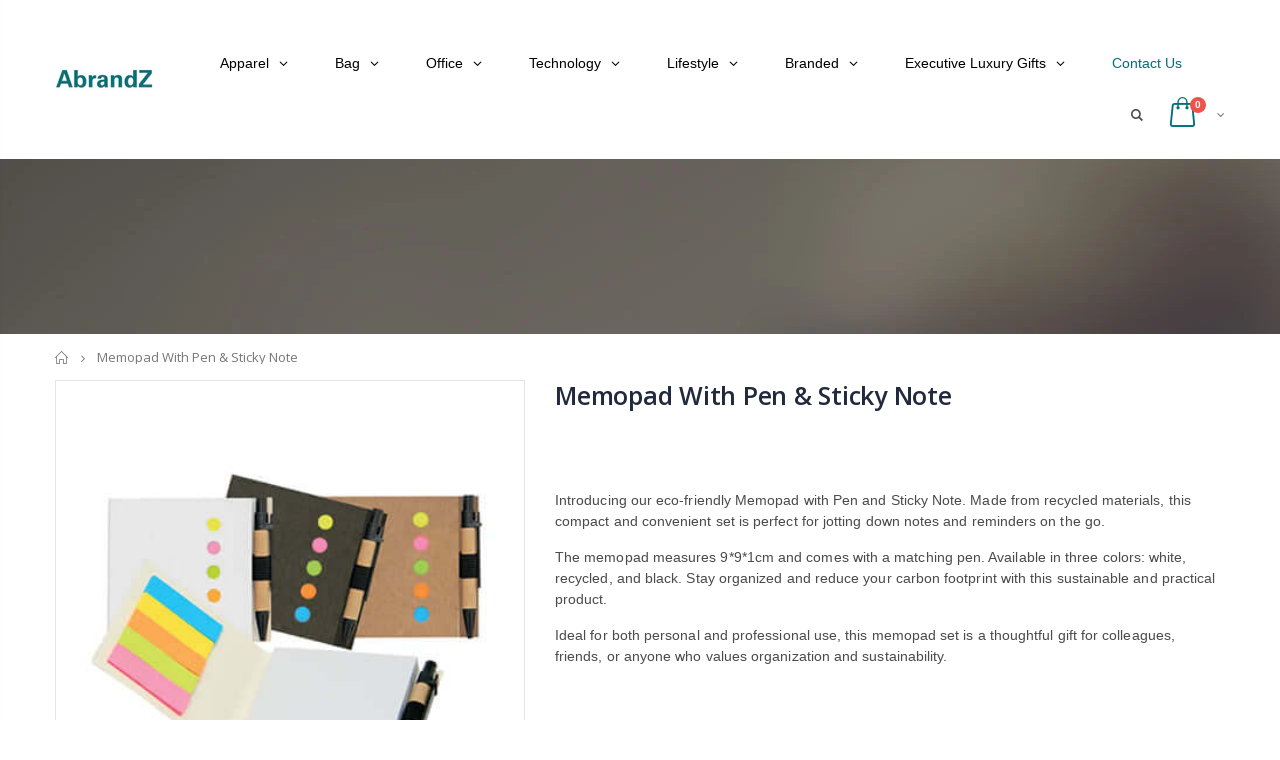

--- FILE ---
content_type: text/css
request_url: https://abrandz.com/cdn/shop/t/30/assets/ultramegamenu.css?v=153860774059603647871590735923
body_size: 2530
content:
.main-navigation .top-navigation li:hover .menu-wrap-sub,.main-navigation .top-navigation li .menu-wrap-sub,.main-navigation .top-navigation li .menu-wrap-sub li .menu-wrap-sub,.main-navigation .top-navigation li:hover .menu-wrap-sub li .menu-wrap-sub{transition:.2s opacity}.main-navigation .top-navigation .menu-wrap-sub{position:absolute;top:auto;left:0;width:100%;min-width:230px;margin:0 auto;padding:10px 0 20px;border:0;border-top:5px solid #3b3b3b;border-radius:0 0 6px 6px;background-color:#fff;text-align:left;box-shadow:0 2px 10px -2px #0000004d;opacity:0;visibility:hidden;z-index:99999;filter:alpha(opacity = 0)}.main-navigation .top-navigation .menu-wrap-sub .container{width:auto;max-width:100%;padding:0}.main-navigation .top-navigation .menu-wrap-sub .container .mega-columns.row{margin:0 -10px}.main-navigation .top-navigation .dropdown.menu-wrap-sub .container .mega-columns.row{margin:0!important}.main-navigation .top-navigation .static-dropdown .menu-wrap-sub{border-radius:0 0 5px 5px}.main-navigation .top-navigation .level0:hover>.menu-wrap-sub{left:0;opacity:1;visibility:visible;filter:alpha(opacity = 100)}.main-navigation .top-navigation li .menu-wrap-sub li>.menu-wrap-sub,.main-navigation .top-navigation li .menu-wrap-sub li .menu-wrap-sub li>.menu-wrap-sub,.main-navigation .top-navigation li .menu-wrap-sub li .menu-wrap-sub li .menu-wrap-sub li>.menu-wrap-sub,.main-navigation .top-navigation li .menu-wrap-sub li .menu-wrap-sub li .menu-wrap-sub li .menu-wrap-sub li>.menu-wrap-sub{left:90%;opacity:0;visibility:hidden;filter:alpha(opacity = 0)}.main-navigation .top-navigation li .menu-wrap-sub li:hover>.menu-wrap-sub,.main-navigation .top-navigation li .menu-wrap-sub li .menu-wrap-sub li:hover>.menu-wrap-sub,.main-navigation .top-navigation li .menu-wrap-sub li .menu-wrap-sub li .menu-wrap-sub li:hover>.menu-wrap-sub,.main-navigation .top-navigation li .menu-wrap-sub li .menu-wrap-sub li .menu-wrap-sub li .menu-wrap-sub li:hover>.menu-wrap-sub{left:75%;opacity:1;visibility:visible;filter:alpha(opacity = 100)}.header-container .navbar:hover .bs-navbar-collapse,.header-container .navbar .bs-navbar-collapse,.language-currency .switcher-wrap .select-language,.language-currency .switcher-wrap:hover .select-language,.header-setting .switcher-wrap .switcher-content,.header-setting .switcher-wrap:hover .switcher-content,.header-myaccount .switcher-wrap .switcher-content,.header-myaccount .switcher-wrap:hover .switcher-content,.select-inner:hover ul,.toolbar .select-inner ul,.vertical-navigation-main .vertical-navigation-container li:hover .menu-wrap-sub,.top-compare .header-maincompare .block-top-compare,.top-compare .header-maincompare:hover .block-top-compare,.vertical-navigation-main .vertical-navigation-container li .menu-wrap-sub,.vertical-navigation-main .vertical-navigation-container li .menu-wrap-sub li .menu-wrap-sub,.vertical-navigation-main .vertical-navigation-container li:hover .menu-wrap-sub li .menu-wrap-sub{transition:.2s opacity}.vertical-navigation-main .vertical-navigation-container .menu-wrap-sub{position:absolute;top:3px;left:110%;width:600px;margin:0 auto;padding:10px;border:0;background-color:#fff;text-align:left;box-shadow:1px 6px 7px #00000026;opacity:0;visibility:hidden;z-index:999;filter:alpha(opacity = 0)}.vertical-navigation-main .vertical-navigation-container li:hover>.menu-wrap-sub{top:0;left:100%;opacity:1;visibility:visible;filter:alpha(opacity = 100)}.vertical-navigation-main .vertical-navigation-container li .menu-wrap-sub li>.menu-wrap-sub,.vertical-navigation-main .vertical-navigation-container li .menu-wrap-sub li .menu-wrap-sub li>.menu-wrap-sub,.vertical-navigation-main .vertical-navigation-container li .menu-wrap-sub li .menu-wrap-sub li .menu-wrap-sub li>.menu-wrap-sub,.vertical-navigation-main .vertical-navigation-container li .menu-wrap-sub li .menu-wrap-sub li .menu-wrap-sub li .menu-wrap-sub li>.menu-wrap-sub{top:3px;left:110%;opacity:0;visibility:hidden;filter:alpha(opacity = 0)}.vertical-navigation-main ul.vertical-navigation-container li .menu-wrap-sub li:hover>.menu-wrap-sub,.vertical-navigation-main ul.vertical-navigation-container li .menu-wrap-sub li .menu-wrap-sub li:hover>.menu-wrap-sub,.vertical-navigation-main ul.vertical-navigation-container li .menu-wrap-sub li .menu-wrap-sub li .menu-wrap-sub li:hover>.menu-wrap-sub,.vertical-navigation-main ul.vertical-navigation-container li .menu-wrap-sub li .menu-wrap-sub li .menu-wrap-sub li .menu-wrap-sub li:hover>.menu-wrap-sub{top:0;left:100%;opacity:1;visibility:visible;filter:alpha(opacity = 100)}.header-container .navbar .bs-navbar-collapse,.header-container .header-setting .switcher-wrap .switcher-content,.header-container .header-maincart .cart-container .cart-wrapper{position:absolute;top:26px;right:0}.itemgrid-1col .item{width:98%}.itemgrid-2col .item{width:49%}.itemgrid-2col .item:nth-child(odd){clear:left}.itemgrid-3col .item{width:33.333%}.itemgrid-3col .item:nth-child(3n+1){clear:left}.itemgrid-4col .item{width:23%}.itemgrid-4col .item:nth-child(4n+1){clear:left}.itemgrid-4col .item.dop{width:48%}.itemgrid-5col .item{width:18%}.itemgrid-5col .item:nth-child(5n+1){clear:left}.itemgrid-5col .item.dop{width:38%}.itemgrid-6col .item{width:14.66%}.itemgrid-6col .item:nth-child(6n+1){clear:left}.itemgrid-6col .item.dop{width:29.32%}.itemgrid-7col .item{width:12.286%}.itemgrid-7col .item:nth-child(7n+1){clear:left}.grid12-12,.grid-full{width:98%}.grid12-1,.grid12-2,.grid12-3,.grid12-4,.grid12-5,.grid12-6,.grid12-7,.grid12-8,.grid12-9,.grid12-10,.grid12-11,.grid12-12,.grid2-1,.grid4-1,.grid4-2,.grid4-3,.grid-full,.grid-col2-sidebar,.grid-col2-main{display:inline;position:relative;margin-right:1%;margin-left:1%}.grid12-1{width:6.33%}.grid12-2{width:14.66%}.grid12-3,.grid4-1{width:23%}.grid12-4{width:31.33%}.grid12-5{width:39.67%}.grid12-6,.grid4-2,.grid2-1{width:48%}.grid12-7{width:56.33%}.grid12-8{width:64.67%}.grid12-9,.grid4-3{width:73%}.grid12-10{width:81.33%}.grid12-11{width:89.67%}.main-top-nav{display:flex;display:-ms-flexbox;align-items:center;-ms-flex-align:center}.navigation-wrapper{width:100%}.is-sticky .main-navigation{display:block}.is-sticky .top-navigation{height:32px!important}.is-sticky .top-navigation li.level0 a.level-top{padding:7px 15px!important}.is-sticky .top-navigation li.level0.parent a.level-top{padding-right:25px!important}.is-sticky .top-navigation li.level0.parent a.level-top:after{right:10px!important}.top-navigation{display:block;text-align:left}.top-navigation li{display:inline-block;padding:0;text-align:left}.top-navigation li.menu-item-right{float:right}.is-sticky .top-navigation li.level0{display:inline-block}.top-navigation>li:first-child{margin-right:0}.main-nav ul.top-navigation>li{transition:color .1s,background-color .1s}.top-navigation li.level0{margin-right:3px;padding:0}.top-navigation li.level0:first-child{margin-right:0}.top-navigation li.level0 a.level-top i{display:inline-block}.top-navigation li.level0.static-dropdown{position:relative}.top-navigation li.level0.static-dropdown .container,.top-navigation li.m-dropdown .container{width:auto}.top-navigation li.level0.static-dropdown .menu-static-blocks img{position:relative;width:100%;max-width:100%;border-radius:0}.top-navigation li.level0.active,.top-navigation li.level0:hover{padding:0}.top-navigation>li>a,.top-navigation>li>a:hover{display:block;outline:none}.top-navigation a{margin:0;font-size:13px;outline:none;text-transform:uppercase}.banner-sub-top{margin:15px 8px 0 11px;padding:0 5px}.top-mega-block .top-mega-block-content{width:64%;margin:0 20px;padding:7px 0 13px;float:left;border-bottom:1px solid #eee;color:#000}.top-mega-block .top-mega-block-content b{margin-right:15px;float:left;line-height:17px}.top-mega-block .top-mega-block-content a{display:inline-block;margin-right:15px;color:#000;font-size:12px;line-height:17px}.top-navigation li{-webkit-transition:color .45s ease-in-out 0s,background-color .45s ease-in-out 0s;transition:color .45s ease-in-out 0s,background-color .45s ease-in-out 0s}.top-navigation li.level0{border-radius:5px}.top-navigation>li.parent:hover{border-radius:5px 5px 0 0}.top-navigation li.level0.parent a.level-top:after{position:absolute;top:50%;right:10px;left:auto;-webkit-transform:translateY(-50%);transform:translateY(-50%);font-family:porto;font-size:12px;content:"\e81c"}.top-navigation li.level0 a.level-top{padding:17px 20px;color:#fff;font-size:12px;font-weight:700;line-height:1;text-transform:uppercase}.top-navigation li.level0.parent a.level-top{padding-right:25px}.top-navigation li.level0.parent a.level-top:hover{border-bottom-right-radius:0;border-bottom-left-radius:0}.top-navigation li.active a.level-top{outline:none}.top-navigation a,#megamenu a,.top-navigation li.level0 a{position:relative}.mobile-nav li.level0>a>span>.cat-label{display:inline-block;position:relative!important;top:0!important;right:0!important;margin:0 0 0 10px}.mobile-nav li.level0>a>span>.cat-label:before{position:absolute;top:3px;left:-6px;width:3px;height:3px;border:3px solid transparent;border-right-color:#0cc485;content:""}li.level0>a>span>.cat-label{position:absolute;top:-10px;right:10px;padding:2px;border-radius:2px;font-size:9px;line-height:1;text-transform:uppercase}.cat-label-label1{background-color:#5bd2ec;color:#fff}.cat-label-label2{background-color:#d52462;color:#fff}.mobile-nav li.level0>a>span>.cat-label-label1.pin-bottom:before{border-top-color:transparent!important;border-right-color:#5bd2ec!important}li.level0>a>span>.cat-label-label1.pin-bottom:before{border-top-color:#5bd2ec}li.level0>a>span>.cat-label-label2.pin-bottom:before{border-top-color:#d52462}.mobile-nav li.level0>a>span>.cat-label-label2.pin-bottom:before{border-top-color:transparent!important;border-right-color:#d52462}li.level1>a>span>.cat-label{display:inline-block!important;margin-left:2px;padding:0 4px;vertical-align:top}li.level0>a>span>.pin-bottom:before{position:absolute;bottom:-4px;left:3px;width:0;height:0;transition:border-color .45s ease-in-out;border:2px solid transparent;content:""}.cat-label{position:absolute;margin-left:6px;top:7px;padding:2px 3px;transition:color .45s ease-in-out,background-color .45s ease-in-out;color:#fff;font-size:8px;line-height:1;text-decoration:none;text-transform:none}.cat-label:hover{text-decoration:none}.cat-label.cat-label-new.pin-left:before{border-right-color:#0cc485}.cat-label.pin-left:before{content:"";display:block;width:5px;height:5px;border:3px solid transparent;position:absolute;left:-6px;top:50%;margin-top:-3px}.cat-label.cat-label-new{background-color:#0cc485}.top-navigation li.level0 ul li{height:auto}.top-navigation .menu-wrap-sub ul{position:static;width:100%;margin:0;padding:0;border:0}.top-navigation ul.level0 li{position:relative;padding:0 15px;float:left;outline:none}.top-navigation ul li,.top-navigation ul li.active{background:none}.top-navigation li.level0 ul li ol{margin:0 0 0 5px}.top-navigation li.level0 ul li a{font-size:13px;text-transform:capitalize}.top-navigation li.level0 ul li.groups>a{margin:10px 8px 5px;padding:0 5px;color:#777;font-size:14px;font-weight:600;line-height:21px;text-transform:uppercase}.top-navigation li.level0 ul li.groups>a:hover{text-decoration:underline}.top-navigation li ul span{white-space:nowrap}.top-navigation li.level0 ul li a,.top-navigation li.level0 .groups-wrapper ul li a{height:auto;margin:0;padding:0;border:0 none;outline:medium none}.top-navigation li.level0 ul li a,.top-navigation li.level0 .groups-wrapper ul li a span{margin:0 8px;padding:5px;float:left}.top-navigation li.level1 ul.level1 li.level2:hover a span{text-decoration:underline}.top-navigation li.m-dropdown li.level1 ul.level1 li.level2:hover a span{text-decoration:none}.top-navigation li.level0 .groups-wrapper ul li a:hover{padding-left:20px}.top-navigation li.level0 ul li a span.title_group{padding-left:0;font-family:Montserrat,arial,serif}.top-navigation ul li ul.level1 li,.top-navigation ul li ul.level2 li{width:100%;margin-left:0;padding:0;border:0}.top-navigation ul li ul.level1 li:last-child a{margin-bottom:0}.top-navigation ul li ul.level1>li:first-child{margin-top:0}.top-navigation li .menu-wrap-sub li div.menu-wrap-sub{top:5px;width:100%}.top-navigation li.m-dropdown{position:relative}.top-navigation .dropdown ul li{width:100%;margin:0;padding:0}.top-navigation .dropdown ul li:first-child{border-top-width:0}.top-navigation li.m-dropdown .dropdown.menu-wrap-sub{width:auto!important;min-width:230px;padding:5px 0}.top-navigation li.m-dropdown .dropdown .ulmenu-block{width:100%}.top-navigation .m-dropdown .dropdown ul li a{display:block;margin:0 8px;padding:10px 30px 10px 5px;float:none;border-top:1px solid rgba(255,255,255,.2);font-size:12px;line-height:1}.top-navigation .m-dropdown .dropdown ul li:hover>a{background-color:#f4f4f4;color:#777}.top-navigation .m-dropdown .dropdown ul li:first-child a{border-top:0}.top-navigation .m-dropdown .dropdown ul li .menu-wrap-sub{top:-5px;padding:5px 0;border-top:0;border-radius:6px}.top-navigation .m-dropdown .dropdown ul li .menu-wrap-sub ul li a{overflow:hidden}.top-navigation .m-dropdown .dropdown ul li.parent>a:before{position:absolute;top:50%;right:10px;margin-top:-8px;margin-left:0;font-family:porto;font-size:12px;content:"\e81a"}.ulmenu-block-right{text-align:center}.top-navigation .ulmenu-block .action{position:relative;top:-15px}.blog-right-1{position:absolute;top:-35px;left:-5px;text-align:left}.main-navigation .blog-right-1 h2{margin-top:0;margin-bottom:15px;padding:6px 50px 6px 8px;color:#fff;background-color:#2e2e2e;font-size:23px;font-weight:600;line-height:1}.main-navigation .blog-right-1 a{padding:5px 7px 5px 15px;border:0;border-radius:4px;color:#fff!important;font-size:13px;line-height:18px}.blog-right-2{width:60%;margin:0 auto;margin-top:-20px!important;font-size:13px;line-height:14px}.col-right .vertical-navigation-main ul li.m-dropdown ul li.level1 div.menu-wrap-sub{width:100%;right:250px!important}.col-right .vertical-navigation-main ul li.m-dropdown ul li.level1 div.groups-wrapper div.menu-wrap-sub{width:100%;right:222px!important}.col-right .vertical-navigation-main li.level2 div.menu-wrap-sub{width:100%;right:186px!important}.col-right .vertical-navigation-main div.menu-wrap-sub{top:0;width:620px;padding:0;border:0;outline:none;background:#dedee4;box-shadow:1px 6px 7px #00000026;-webkit-box-shadow:1px 6px 7px 0 rgba(0,0,0,.15);clear:left;z-index:9}.col-left .vertical-navigation-main div.menu-wrap-sub{position:absolute;top:0;left:100%;width:620px;padding:0;border:0;background:#dedee4;box-shadow:1px 6px 7px #00000026;-webkit-box-shadow:1px 6px 7px 0 rgba(0,0,0,.15);outline:none;z-index:9}.col-left .vertical-navigation-main li.level1 div.menu-wrap-sub{width:100%}.vertical-navigation-main .dropdown ul.level0 li{width:100%;padding:0 13px}.vertical-navigation-main li.m-dropdown .dropdown.menu-wrap-sub{width:270px;max-width:300px}ul.vertical-navigation-container>li{position:relative;height:36px;border-bottom:#dfdfdf solid 1px;line-height:35px}.vertical-navigation-main li.level0 ul li{height:auto}.vertical-navigation-main ul.level0 li{position:relative;float:left;outline:none}.vertical-navigation-main ul li ul.level1 li,.vertical-navigation-main ul li ul.level2 li{width:100%;margin:0;padding:0 0 0 10px;border:0}.main-navigation .top-navigation.side-menu{margin:0;padding:0;list-style:none}.main-navigation .top-navigation.side-menu>li{display:block;position:relative;margin:0;float:none;transition:all .2s;border-radius:0}.main-navigation .top-navigation.side-menu>li>a{display:block;position:relative;margin:0 10px;padding:12.6px 5px;border-top:1px solid #ddd;color:#777;font-size:14px;font-weight:400;text-transform:uppercase}.main-navigation .top-navigation.side-menu>li:hover>a{border-color:transparent}.main-navigation .top-navigation.side-menu>li:hover>a{color:#fff}.main-navigation .top-navigation.side-menu>li:first-child>a{border-top:0}.main-navigation .top-navigation.side-menu>li>a span.cat-label{display:inline-block;position:relative;top:-1px;right:0;margin:0 0 0 10px;padding:2px;border-radius:2px;font:inherit;font-size:9px;line-height:1;z-index:1}.main-navigation .top-navigation.side-menu>li>a span.cat-label:before{position:absolute;top:3px;left:-6px;width:3px;height:3px;border:3px solid transparent;content:""}.main-navigation .top-navigation.side-menu>li>a span.cat-label-label1:before{border-right-color:#5bd2ec}.main-navigation .top-navigation.side-menu>li>a span.cat-label-label2:before{border-right-color:#d52462}.main-navigation .top-navigation.side-menu>li.parent a.level-top:after{right:0;left:auto;font-size:13px;content:"\e814"}.main-navigation .top-navigation.side-menu>li.parent:hover>a.level-top:after{color:#fff}.main-navigation .top-navigation.side-menu>li .menu-wrap-sub{position:absolute;z-index:10000;top:0;left:100%!important;width:850px;border:0;border-left:5px solid #3b3b3b;border-radius:0 5px 5px 7px;background-color:#fff;box-shadow:1px 0 1px #00000080}.main-navigation .top-navigation.side-menu .m-dropdown .dropdown ul li.parent>a:before{position:absolute;top:50%;right:0;left:auto;width:10px;height:10px;margin-top:-7px;font-family:porto;font-size:13px;content:"\e814"}.main-navigation .top-navigation.side-menu .m-dropdown .menu-wrap-sub{width:inherit;padding:10px 0;border:0}.main-navigation .top-navigation.side-menu .m-dropdown .menu-wrap-sub .ulmenu-block{padding:0}.main-navigation .top-navigation.side-menu .m-dropdown .menu-wrap-sub .ulmenu-block .row{margin:0}.main-navigation .top-navigation.side-menu .m-dropdown .menu-wrap-sub a{padding:13px 5px;font-size:13px}.header-menu-style-background_new .main-nav ul.top-navigation>li:after{right:10px}.header-menu-style-background_new .main-nav ul.top-navigation>li.parent>a:before{position:absolute;top:100%;left:50%;width:10px;height:10px;margin-top:-14px;margin-left:-8px;transition:all .1s;border:7px solid transparent;border-bottom-color:#fff;content:"";opacity:0;visibility:hidden}.header-menu-style-background_new .main-nav ul.top-navigation>li.parent:hover>a:before{opacity:1;visibility:visible}.header-menu-style-background_new .main-nav ul.top-navigation>li.active,.header-menu-style-background_new .main-nav ul.top-navigation>li:hover{background-color:#3b3b3b}.header-menu-style-background_new .main-nav ul.top-navigation>li.active>a,.header-menu-style-background_new .main-nav ul.top-navigation>li:hover>a{color:#fff}.header-menu-style-background_new .main-nav ul.top-navigation>li .menu-wrap-sub{padding:10px 5px;border:0}.header-menu-style-background_new .main-nav .main-navigation ul.top-navigation .menu-wrap-sub{background-color:#fff;border-top-color:#fff;color:#777}.header-menu-style-background_new .top-navigation li.level0 ul li li{clear:both}.header-menu-style-background_new .top-navigation li.level0 ul li.groups>a{display:block;margin-top:15px;margin-bottom:4px;padding:0 5px;float:none;color:#434d53;font-size:13px;font-weight:700;letter-spacing:-.001em;line-height:1.5;text-transform:uppercase}.header-menu-style-background_new .top-navigation li.level0 ul li a{display:block;padding:5px;float:none;color:#777;font-size:12px;font-weight:600;line-height:24px;text-overflow:ellipsis;text-transform:uppercase;white-space:nowrap;overflow:hidden}.header-menu-style-background_new .top-navigation li.level0 ul li a span{white-space:nowrap}.header-menu-style-background_new .top-navigation li.level0 ul li a span.cat-label{display:inline-table}.header-menu-style-background_new .top-navigation li.level0 ul li .menu-wrapper{padding:5px 0;overflow:hidden}.header-menu-style-background_new .top-navigation .menu-wrap-sub ul{padding:0!important}.header-menu-style-background_new .top-navigation li.level0.static-dropdown .mega-columns ul.level0 li.level1.groups.item{padding:0 15px!important}.header-menu-style-background_new .top-navigation li.level1 ul.level1 li.level2 a span{float:none}.header-menu-style-background_new .top-navigation li.level0.static-dropdown .menu-static-blocks img{position:relative;top:0;right:0;width:100%;height:100%}
/*# sourceMappingURL=/cdn/shop/t/30/assets/ultramegamenu.css.map?v=153860774059603647871590735923 */


--- FILE ---
content_type: text/css
request_url: https://abrandz.com/cdn/shop/t/30/assets/color-config.scss.css?v=159430942439487912791754374603
body_size: 2354
content:
.main-section-one .home_slidebar .block-subscribe,.main-section-one .home_slidebar .testimonials .item .testimonial-arrow-down,.filter-box{border-top-color:#007078}body{color:#777;font-family:HelveticaNeue,Helvetica Neue,Helvetica,Arial,sans-serif,arial,serif;font-size:12px}body.boxed{background-color:#b3a4a4!important}h1{font-family:Open Sans;font-size:36px}h2{font-family:Open Sans;font-size:28px}h3{font-family:Open Sans;font-size:18px;font-weight:600}h4{font-family:Open Sans;font-size:16px}h5{font-family:Open Sans;font-size:14px}h6{font-family:Open Sans;font-size:12px}html,body{color:#4b4b4b}a{color:#646565}a:hover{color:#74d1ea}.top-newsletter{background-color:#fff}.main-section-header .top-links-container{background-color:#9c9ca6;background-repeat:no-repeat;background-size:cover;background-attachment:default;background-position:left center}.header-color-light,.header-color-light a,.header-color-light a:hover,.notice-color-light,.notice-color-light a,.main-section-header .topbar-text-light,.main-section-header .topbar-text-light a{color:#fff}.header-color-dark,.header-color-dark a,.notice-color-dark,.notice-color-dark a,.main-section-header .topbar-text-dark,.main-section-header .topbar-text-dark a{color:#333}.main-section-header .topbar-text-custom,.main-section-header .topbar-text-custom a{color:#d9c5c5}.site-logo img{max-width:100px}.site-sticky-logo img,.header-clone .site-logo img{max-width:80px}.main-section-header .header-container{background-color:#fff;background-repeat:no-repeat;background-size:cover;background-attachment:default;background-position:center center}.main-section-header .header-container.sticky-header:not(.type14) .header-wrapper{background-color:#fff}.header-color-custom,.header-color-custom a,.header-container.type1 .links a,.header-container.type1 .search-area>a{color:#4e4e4e}.header-container .mini-cart .icon-cart-header{color:#007078}.header-container .mini-cart .icon-cart-header:after,.header-container .mini-cart .icon-cart-header .cart-total{color:#606669}.header-container.sticky-header .main-top-nav .icon-cart-header,.header-container.type13.sticky-header .mini-cart .icon-cart-header i{color:#007078}.header-container.sticky-header .main-top-nav .icon-cart-header:after,.header-container.sticky-header .main-top-nav .icon-cart-header .cart-total{color:#606669}.header-container .searchform,.search-by-category .input-dropdown-inner>a,.searchform .searchsubmit,.header-container .searchform input[type=text],.header-container .searchform input[type=text]::-webkit-input-placeholder{color:#8d8d8d}.header-container .search-area .search-extended{background-color:#fff;border-color:#727272;border-radius:20px}.header-container .search-area.show-icon .search-extended:before{border-bottom-color:#727272}.header-container .main-nav ul.top-navigation>li>a,.main-navigation .top-navigation.side-menu>li>a,.header-container.type21 .links li a{font-family:Open Sans;font-size:12px;font-weight:600;font-style:normal}.header-container:not(.sticky-header) .main-nav .main-top-nav{background-color:#fff}.main-navigation .top-navigation.side-menu>li:hover,.main-navigation .top-navigation.side-menu>li.active{background-color:#fff}.main-navigation .top-navigation.side-menu>li .menu-wrap-sub{border-color:#fff}.main-navigation .top-navigation.side-menu>li>a{color:#b1b1b1}.main-navigation .top-navigation.side-menu>li:hover>a,.main-navigation .top-navigation.side-menu>li.parent:hover a.level-top:after,.main-navigation .top-navigation.side-menu>li.active>a{color:#e8e8e8}.header-menu-style-default.menu-color-custom .main-nav ul.top-navigation>li>a,.header-menu-style-default.menu-color-custom .main-navigation .top-navigation.side-menu>li>a{color:#845b5b}.header-menu-style-default.menu-color-custom .main-nav ul.top-navigation>li:hover>a,.header-menu-style-default.menu-color-custom .main-nav ul.top-navigation>li.active>a,.header-menu-style-default.menu-color-custom .main-navigation .top-navigation.side-menu>li:hover>a,.header-menu-style-default.menu-color-custom .main-navigation .top-navigation.side-menu>li.active>a{color:#6f6f6f}.header-container.type18.header-menu-style-background_new .main-nav ul.top-navigation>li:hover>a:before{background-color:#6f6f6f}.header-menu-style-background.menu-color-custom .main-nav .main-navigation ul.top-navigation .menu-wrap-sub,.header-menu-style-default.menu-color-custom .main-nav .main-navigation ul.top-navigation .menu-wrap-sub,.header-menu-style-default.menu-color-custom .main-navigation .top-navigation.side-menu>li .menu-wrap-sub,.header-menu-style-background.menu-color-custom .main-navigation .top-navigation.side-menu>li .menu-wrap-sub{background-color:#fff;border-color:#fff;color:#777}.sticky-header.header-menu-style-default.sticky-menu-color-custom .main-nav ul.top-navigation>li>a{color:#927979}.sticky-header.header-menu-style-default.sticky-menu-color-custom .main-nav ul.top-navigation>li:hover>a,.sticky-header.header-menu-style-default.sticky-menu-color-custom .main-nav ul.top-navigation>li.active>a{color:#bebebe}.header-container.type18.header-menu-style-background_new .main-nav ul.top-navigation>li:hover>a:before{background-color:#bebebe}.sticky-header.header-menu-style-background.sticky-menu-color-custom .main-nav .main-navigation ul.top-navigation .menu-wrap-sub,.sticky-header.header-menu-style-default.sticky-menu-color-custom .main-nav .main-navigation ul.top-navigation .menu-wrap-sub{background-color:#fff;border-color:#fff;color:#777}a,a:hover,.header-container .mini-cart .cart-wrapper .cart-checkout p.subtotal .price,.header-container .mini-cart .cart-wrapper .cart-content ul li.item-cart .product-details .product-name a:hover,.header-container .mini-cart .cart-wrapper .cart-content ul li.item-cart .product-details .items,.sidebar .nav-accordion li .collapse:after,.sidebar .nav-accordion li .expand:after,.box-popup .box-inner .item .product-info .product-title a,.products-grid .owl-nav button i,.slideshow-section .slideshow .owl-nav button .product-view .product-shop .prev-next-products a:hover,.product-view .product-shop .middle-product-detail .product-type-data .price-box .price,.product-view .product-options-bottom .add-to-cart-box .input-box input,.product-view .product-tab-accordion .panel.panel-default .panel-heading .panel-title a.collapsed,.product-view .product-tab-accordion .panel.panel-default .panel-heading .panel-title a.collapsed:after,.product-view .product-options-bottom .add-to-cart-box .input-box .plus-minus .items i:hover,.main-container .account-create h1,.main-container .account-login h1,.footer-wrapper .footer-middle ul li.theme-color i,.footer-wrapper #back-top a .sticker-wrapper .sticker,.spr-review-header-byline strong,.main-container .main-search-container .search-form h3,.product-view .product-shop .review-product-details .spr-badge-caption,.product-view .product-img-box .product-img-list .more-views-vertical .more-views-nav,.product-view .product-img-box .product-img-list .more-views-horizontal .product-image-thumbs .owl-nav button,.tab-product-collection .category-list .tab-selector ul li a.active,.main_section_two .blog_article .latest_news .item .row .post-date .day,.featured-brands .owl-nav i,.banner-slide-section .owl-nav i,.slideshow-section .slideshow .owl-nav button,.custom-support i,.main-container .sidebar .block .block-content ul.nav-accordion li.active>a,.site-new-style .sidebar-product .custom-block-1>div i,.product-view .product-type-data .price-box .price,.product-view .product-tabs ul .nav-link.active,.featured-box i,.info-box i,.about-us blockquote i,.history-section-type2 h5 a:not(.collapsed),.login-popup .forget-password{color:#007078}button,.spr-button:hover,.layout-opt:hover,.sidebar-cate-toogle .block-title .collapse:hover,.sidebar-toogle .block-title .collapse:hover,.main-container .pagenav-wrap .pagination .pagination-page li.active span,.main-container .pagenav-wrap .pagination .pagination-page li a:hover,.item-area:hover .details-area .actions .add-to-cart,.item-area:hover .details-area .actions .btn-cart,.product-view .product-options-bottom .add-to-cart-box .button-wrapper .btn-cart,.owl-dots .owl-dot.active span,.owl-dots .owl-dot span:hover,.product-view .product-tab-accordion .panel.panel-default .panel-heading .panel-title a,.post-wrapper .post-date .month,.main-container .sidebar .block .block-content>ul.no-bullets li a:hover,.main-container .sidebar .block .block-content>ul.no-bullets li .active,.main-container .checkout-cart .cart-table tfoot button:hover,.main-container .checkout-cart .checkout-info .shipping h2:hover a:after,.content-contact i,.main-container .main-collection .collection-content .row .products-grid li .product-top span.thumb-info-title span.thumb-info-type,.main_section_two .blog_article .latest_news .item .row .post-date .month,.last_blog_clients_2 .blog_article .owl-stage-outer .item .row .post-image .post-date,.home-banner-two a.image-link span.category-title,.homepage-grid-banner .content a.btn-default,.slider-with-side .side-area .item2 .content a,.banner-content-18 .text-content p a,.btn-default,.product-image-area .quickview-icon,.product-image-area .product-date,.main-container .sidebar .block .narrow-by-list dd.size ol.swatch-list li .item.active,.main-container .sidebar .block .narrow-by-list dd.size ol.swatch-list li .item:hover,.product-view .product-options .swatch .swatch-element.square input:checked+label,.product-view .product-options .swatch .swatch-element.square label:hover,.product-view .product-shop .shopify-payment-button .shopify-payment-button__button,.main_section_two .tab-product-collection .category-list .tab-selector ul li.active a:after,.main_section_two .tab-product-collection .category-list .tab-selector ul li.hover a:after,.main_section_two .tab-product-collection .category-list .tab-selector ul li.focus a:after{background-color:#007078}.theme-border-color,.site-new-style .product-view .product-tabs>ul .nav-link.active,.site-new-style .product-view .product-tabs>ul li:hover a,.product-view .product-img-box .more-views-vertical .media-list .vertical-carousel a:hover{border-color:#007078!important}.banner_fixed_grid_3 .ribbon:before{border:150px solid #007078;border-right:0;border-bottom:0;border-left:200px solid transparent}.btn-default,.header-container,.spr-button,.spr-button:hover,.layout-opt span:hover,.main-container .pagenav-wrap .pagination .pagination-page li.active span,.main-container .pagenav-wrap .pagination .pagination-page li a:hover,.item-area:hover .details-area .actions .add-to-cart,.item-area:hover .details-area .actions .btn-cart,.product-view .product-options .swatch .swatch-element:hover,.product-view .product-options .swatch .swatch-element.square input:checked+label,.product-view .product-options .swatch .swatch-element.square label:hover,.product-view .product-options .swatch .swatch-element.color label.swatch-image:hover,.product-view .product-options .swatch .swatch-element.color input:checked+label.swatch-image,.main-container .checkout-cart .cart-table tfoot button:hover,.main-container .checkout-cart .checkout-info .shipping h2:hover a:after,.sidebar .block .narrow-by-list dd.size .swatch-list .item:hover,.sidebar .block .narrow-by-list dd ol.swatch-list li .item:hover .has-image i.color_box,.details-area .configurable-swatch-list li a:hover i,.main-container .sidebar .block .narrow-by-list dd ol.swatch-list li .item.active,.main-container .sidebar .block .narrow-by-list dd ol.swatch-list li .item:hover,.product-view .product-img-box .product-img-list .more-views-horizontal .product-image-thumbs .item a img.current,.main-section-one .home_slidebar .testimonials,.featured-box i,.history-section-type2 h5 a:not(.collapsed){border-color:#007078}.slideshow-section .slideshow .item:before,.slideshow-section .slideshow .item:after,.box-popup,.product-view .product-tabs>ul li a.active,.main-container .login_content,.main-container .account-create .content,.spinner,#popup_newsletter,.testimonials .item .testimonial-arrow-down,.home-banner-two a.image-link span.category-title:before,.homepage-grid-banner .ribbon:before{border-top-color:#007078}.header-container .mini-cart .cart-wrapper:before,.product-view .prev-next-products .product-nav .product-pop:before{border-bottom-color:#007078}.product-view .product-tabs.vertical>ul li.active,.product-view .product-tab-accordion .panel.panel-default .panel-heading .panel-title a{border-left-color:#007078}.home-banner-two a.image-link span.category-title:before{border-right-color:#007078}.tab-product-collection .category-list .tab-selector ul,.tab-product-collection .category-list .tab-selector ul li a{background-color:#fff}.actions a.link-wishlist{color:#2b2b2d;border-color:#d8d8d6!important;background:#eee}.actions a.link-wishlist.active{color:#ed4949}.actions a.link-compare{color:#2b2b2d;border-color:#ababab!important;background:#fff}.actions a.link-compare.active{color:#ed4949}.actions a.quickview-icon{background:#007078}.product-layout-list .item-area .details-area .btn-cart,.product-layout-list .item-area .details-area .add-to-cart,.product-layout-list .item-area .details-area .select-options,.actions .btn-cart{border-color:#b6b6b6;background-color:#f2f2f2;color:#6f6e6b}.item-area:hover .details-area .actions .btn-cart,.item-area:hover .details-area .actions .add-to-cart{border-color:#646465;background-color:#007078;color:#626262}.details-area .action-list form .qtyminus,.details-area .action-list form .qtyplus,.details-area .action-list form .quantity{border-color:#646465}.btn-button,.spr-button,.main-container .checkout-cart .cart-table tfoot .btn-button{background-color:#303030;color:#fff}.btn-button span,.spr-button span,.main-container .checkout-cart .cart-table tfoot .btn-button span{color:#fff}.btn-button:hover,.spr-button:hover,.main-container .checkout-cart .cart-table tfoot .btn-button:hover{background-color:#007078;color:#f8f8f8}.btn-button:hover span,.spr-button:hover span,.main-container .checkout-cart .cart-table tfoot .btn-button:hover span{color:#f8f8f8}.product-image-area .product-label .onsale span{background-color:#e27c7c;color:#ccc}.product-image-area .deal-label:before{border-top-color:#e27c7c;border-left-color:#e27c7c}.product-image-area .deal-label{color:#ccc}.cat-label-label1{background-color:#0cc485;color:#d6d6d6}.cat-label-label1:before{border-top-color:#0cc485!important}.cat-label-label2{background-color:#eb2771;color:#bbb}.cat-label-label2:before{border-top-color:#eb2771!important}.mobile-nav li.level0>a>span>.cat-label-label1.pin-bottom{background-color:#0cc485;color:#d6d6d6}.mobile-nav li.level0>a>span>.cat-label-label1.pin-bottom:before{border-right-color:#0cc485}.mobile-nav li.level0>a>span>.cat-label-label2.pin-bottom{background-color:#eb2771;color:#bbb}.mobile-nav li.level0>a>span>.cat-label-label2.pin-bottom:before{border-right-color:#eb2771}.side-menu .cat-label-label1:before{border-top-color:transparent!important;border-right-color:#0cc485!important}.side-menu .cat-label-label2:before{border-top-color:transparent!important;border-right-color:#eb2771!important}.main-container .main-breadcrumbs{background-color:#fff;color:#777}.main-container .main-breadcrumbs ul li a,.main-container .main-breadcrumbs ul li a:hover{color:#777}.footer_2 .social-icons a{color:#fff!important}.footer-top{background-color:#272723;color:#777}.footer-top a{color:#1e1e1e}.footer-top a:hover{color:#818181}.footer-middle{background-color:#ebebeb;color:#686868}.footer-middle p{color:#686868}.footer-middle a{color:#353535}.footer-middle a:hover{color:#a8a8a8}.footer-middle ul.contact-info li i,.footer-middle ul.contact-info li p{color:#686868}.footer-middle .info-footer .footer-block-title h3 span{color:#383838}.footer-middle ul li i,.footer-middle ul li.theme-color i{color:#595959}.footer-middle .footer-ribbon{background-color:#b6b6b6}.footer-middle .footer-ribbon span{color:#5e5d5d}.footer-middle .footer-ribbon:before{border-right-color:#727272;border-left-color:#727272}.footer-middle.footer-middle-2{background-color:#fff;color:#90969a}.footer-middle.footer-middle-2 p{color:#90969a}.footer-middle.footer-middle-2 a{color:#646d72}.footer-middle.footer-middle-2 a:hover,.footer-middle.footer-middle-2 ul.contact-info li i,.footer-middle.footer-middle-2 ul.contact-info li p{color:#90969a}.footer-middle.footer-middle-2 .info-footer .footer-block-title h3 span,.footer-middle.footer-middle-2 ul li i,.footer-middle.footer-middle-2 ul li.theme-color i{color:#1e1e1e}.footer-bottom{background-color:#494949;color:#bdbdbd}.footer-bottom a,.footer-bottom a:hover,.footer-bottom .custom-block ul li a,.footer-bottom .custom-block ul li a:hover{color:#777}#back-top a .sticker-wrapper .sticker{background-color:#545454;color:#9d9d9d}#back-top a .sticker-wrapper .sticker:hover{background-color:#545454;color:#5b5b5b}.featured-brands h3.title-widget .inner,.tab-product-collection .category-list .tab-selector ul{background-color:#fff}.page-header{background:url(//abrandz.com/cdn/shop/t/30/assets/page_header_image.jpg?v=70934371116466098291590735901)}body,.main-container{background-color:#fff}
/*# sourceMappingURL=/cdn/shop/t/30/assets/color-config.scss.css.map?v=159430942439487912791754374603 */
